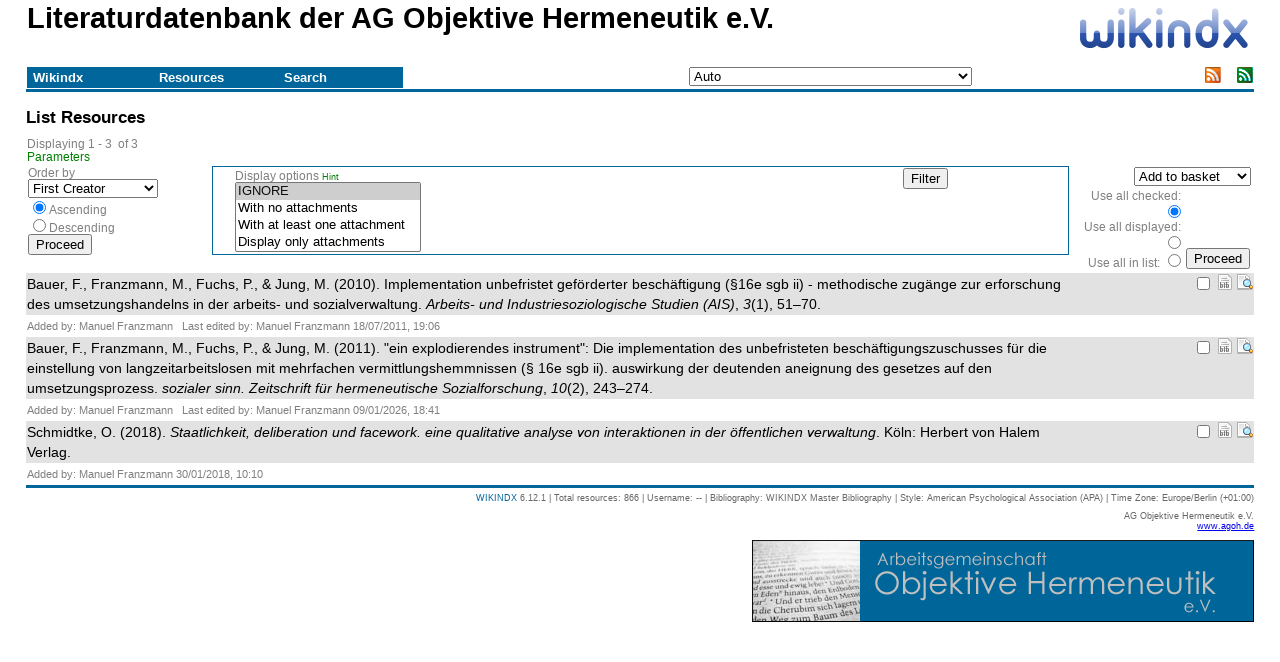

--- FILE ---
content_type: text/css
request_url: https://lit.agoh.de/components/templates/override.css?ver=6.12.1
body_size: 788
content:
body {
 width:96%;
 margin: auto;
 padding: 0;
 font-family: arial, helvetica, serif;
 font-size: 11pt;
 background-color:#FFF;
}

table {
 width:100%;
 margin: 0;
 border-collapse:collapse;
 border-spacing:0px;
 // border-width:1px;
 // border-style:none;
 // text-align:left;
}

/**
* .menuTable: the table containing the drop-down menus
*/
.menuTable {
 margin: 0;
 padding: 0;
 margin-bottom:1em;
 border-bottom: 3px solid #00669B;
}

#nav > li, #nav > li:hover ul {
 border-top: 1px solid #00669B;
}

#nav li:hover {
 background-color: #00669B;
 color: #FFF;
}

#nav li { /* all list items */
 position: relative;
 z-index: 31;
 float: left;
 width: 9.5em; /* width needed or else Opera goes nuts */
 line-height: 1.25em;
 background-color: #00669B;
 color: #FFF;
 text-decoration: none;
 font-weight: bold;
 border-bottom: 1px solid #00669B;
 padding-top:2px;
 padding-bottom:2px;
}

/* Now the colors and stuff ... */
#nav li a { /* li content that is clickable */
 display: block;
   margin-bottom: -1px;
 padding: 0 0.5em;
 color: #FFF;
 text-decoration: none;
 font-weight: bold;
 cursor: pointer;
}
#nav li a:hover,
#nav li span:hover { /* li content that is clickable, hovered */
 color: #c2c2c2;
 cursor: pointer;
}

.footerInfo {
 margin:0;
 padding:0;
 margin-bottom:0.5em;
 padding-top:0.5em;
 border-top: 3px solid #00669B;
 text-align:right;
 font-size: 0.6em;
 color: #676767;
}

.impressum {
 margin:0;
 padding:0;
 margin-bottom:0.5em;
 padding-top:0.5em;

 text-align:right;
 font-size: 0.6em;
 color: #676767;
}

/** HYPERLINKS
*/
/* normal links and paging links */
a.link:visited, a.link:link, a.link:active, a.page:visited, a.page:link, a.page:active {
 text-decoration: none;
 color: #00669B;
 background: transparent;
}
a.link:hover, a.page:hover {
 text-decoration: underline;
 background: #FFF;
 color: #000;
 border: none;
}

a.rLink:hover {
 text-decoration: none;
 background: #00669B;
 color: white;
 border: none;
}

/* The enclosing paragraph for the browsing above. */
.browseParagraph{
 background: #efefef;
 color: black;
}

/**
* .pluginTopTable: the table containing any plug-in output that is printed above the mainTable of WIKINDX
*/
.pluginTopTable {
 border: 3px solid #00669B;
 margin: 0;
 padding: 0;
}

/**
* .pluginBottomTable: the table containing any plug-in output that is printed below the mainTable of WIKINDX
*/
.pluginBottomTable {
 border: 3px solid #00669B;
 margin: 0;
 padding: 0;
}

/**
* .styleTable: the table containing administration of bibliographic styles
*/
.styleTable {
 border: 1px solid #00669B;
 margin: 0;
 padding: 0;
}

/**
* .generalTable: general purpose table
*/
.generalTable {
 border: 1px solid #00669B;
 margin: 0;
 padding: 0;
}

/**
* redefine HTML headings - see /core/display/HTML.php
*/

/**
* Headings
*/
h1, h2, h3, h4 {
 color: #000;
 margin: 0 0 0.5em 0;
}

/**
* .success: <p>success messages</p>
*/
.success {
 background: #729179;
 color: white;
}

/**
* alternate colours and font sizes for <td>resources</td> in a bibliographic list
*/
.alternate1,
.alternate2,
.alternate3,
.alternate4
{
 font-size: 0.95em;
   line-height: 1.5em; 
}

.alternate1 {
 background: #e2e2e2;
}
.alternate2 {
 background: #FFF;
}
.alternate3 {
 background: #A9EAFE;
}
.alternate4 {
 background: #77B5FE;
}

/*
 * paging characters for resource lists
 */
.contentPaging{
 font-size: 1;
 text-align:center;
 margin-bottom:1em;
}

.attachmentBorder {
 border: 1px solid #00669B;
}

